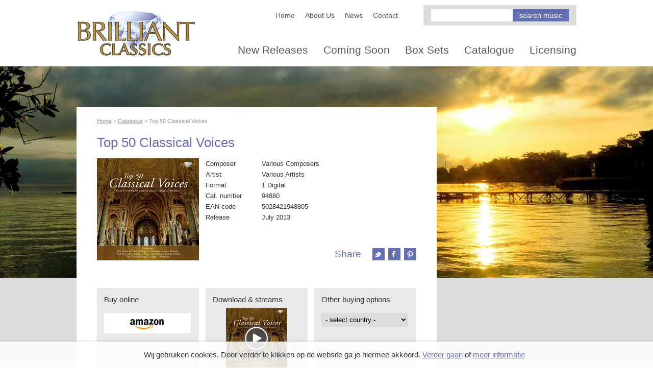

--- FILE ---
content_type: text/html; charset=utf-8
request_url: https://www.brilliantclassics.com/articles/t/top-50-classical-voices/
body_size: 47166
content:

<!DOCTYPE HTML>
<html xmlns:umbraco="http://umbraco.org" lang="nl">
<head>
<!-- Google tag (gtag.js) --> <script async src="https://www.googletagmanager.com/gtag/js?id=G-G7YETQTPE5"></script> <script> window.dataLayer = window.dataLayer || []; function gtag(){dataLayer.push(arguments);} gtag('js', new Date()); gtag('config', 'G-G7YETQTPE5'); </script>
    <meta charset="utf-8" />
    <meta name="viewport" content="width=device-width, initial-scale=1.0" />
    <title>Top 50 Classical Voices - Brilliant Classics</title>
    <meta content="Brilliant Classics makes classical music recorded in top quality affordable to everyone! Discover our recordings now!" name="description" />
    
	<meta name="google-site-verification" content="T55PbWv6HP5ncZqtP07rTlnPRdQubbcLXGT-PRqCDng" />
	<meta name="msvalidate.01" content="5198682792FF5B46C9C1034619A7286E" />
	<meta property="og:image" content="http://www.brilliantclassics.com/images/logo-fb.png" /> 
    <link rel="alternate" type="application/rss+xml" title="Nieuws" href="/nieuws/rss.aspx" />
    <link rel="stylesheet" type="text/css" href="/css/fancybox/jquery.fancybox.css">
	<link rel="stylesheet" type="text/css" href="/scripts/soundmanager/360player.css" />
	<link href="/css/main.css?d=20131127B" rel="stylesheet" />
	<link rel="stylesheet" type="text/css" href="/css/style.css?v=1.1" media="screen"/>
	<link rel="stylesheet" type="text/css" href="/css/style_mobile.css" media="only screen and (min-width: 0px) and (max-width: 670px)">
	<script src="https://ajax.googleapis.com/ajax/libs/jquery/1.7.2/jquery.min.js"></script>
    <!--[if lt IE 9]>
        <script src="http://html5shim.googlecode.com/svn/trunk/html5.js"></script>
    <![endif]-->
	
	
	

<!-- Hotjar Tracking Code for https://www.brilliantclassics.com/ -->
<script>
    (function(h,o,t,j,a,r){
        h.hj=h.hj||function(){(h.hj.q=h.hj.q||[]).push(arguments)};
        h._hjSettings={hjid:1341223,hjsv:6};
        a=o.getElementsByTagName('head')[0];
        r=o.createElement('script');r.async=1;
        r.src=t+h._hjSettings.hjid+j+h._hjSettings.hjsv;
        a.appendChild(r);
    })(window,document,'https://static.hotjar.com/c/hotjar-','.js?sv=');
</script>
	
	
	
	
	
	<!--[if IE]><script type="text/javascript" src="/scripts/sound-manager/demo/360-player/script/excanvas.js"></script><![endif]-->
    <script type="text/javascript" src="/scripts/sound-manager/demo/360-player/script/berniecode-animator.js"></script>
	<script type="text/javascript" src="/scripts/sound-manager/script/soundmanager2.js"></script>
	<script type="text/javascript" src="/scripts/sound-manager/demo/360-player/script/360player.js"></script>
	<script type="text/javascript">
		soundManager.setup({
			// path to directory containing SM2 SWF
			url: '/scripts/sound-manager/swf/'
		});
	</script>
    
		
	
</head>
<body>
	<div class="wrapper">
		<header>
			<div id="logo"><a href="/"><img src="/images/logo.png" width="235" height="90" alt="Brilliant Classics"></a></div>
			<div class="mobilemenu"> <a id="icon-menu" href="#"><img src="/images/menu.gif" width="27" height="23" /></a> </div>
			<div id="header-content">
				<div class="mobilesluiten">
					Menu
					<a id="closemenu"><img src="/images/close.gif" width="24" height="24" /></a>
				</div>
				<div class="topnav">
					<nav>
						<ul><li><a href="/">
				Home
			</a></li><li><a href="https://www.brilliantclassics.com/about-us/">About Us</a></li><li><a href="https://www.brilliantclassics.com/news/">News</a></li><li><a href="https://www.brilliantclassics.com/contact/">Contact</a></li></ul>
					</nav>
					<div class="search">
						<form action="https://www.brilliantclassics.com/catalogues/catalogue/" method="post">
            <input type="text" name="q" class="searchfield" />
            <input type="submit" class="searchbutton" value="search music" />
        </form>
					</div>
				</div>
				<nav class="mainnav">
					<ul><li><a href="https://www.brilliantclassics.com/catalogues/new-releases/">New Releases</a></li><li><a href="https://www.brilliantclassics.com/catalogues/coming-soon/">Coming Soon</a></li><li><a href="https://www.brilliantclassics.com/catalogues/box-sets/">Box Sets</a></li><li><a href="https://www.brilliantclassics.com/catalogues/catalogue/">Catalogue</a></li><li><a href="https://www.brilliantclassicslicensing.com/" target="_blank">Licensing</a></li></ul>
				</nav>
			</div>
		</header>
	</div>
	
	
	<div class="wrapper grey" style="background-image:url(/media/1541051/ozero-Matano-panorama.jpg);">
  		<div class="wrapper-content">
    		<div id="release-left">
				<div id="breadcrumb">
        <a href="/">Home</a> &gt; 
	
        <a href="https://www.brilliantclassics.com/catalogues/catalogue/">Catalogue</a> &gt; 
	
        Top 50 Classical Voices
    </div>
    <h1>Top 50 Classical Voices</h1>
    <div class="release-details">
        <div class="release-img">
            
            <img src="/covers/5028421948805.jpg" width="200" height="200" alt="Top 50 Classical Voices" />
            
        </div>
        <div class="release-info">
            <table width="100%" cellpadding="0" cellspacing="0" border="0">
                    <tr>
                        <td>Composer</td>
                        <td>Various Composers</td>
                    </tr>
                <tr>
                    <td width="110">Artist</td>
                    <td>Various Artists</td>
                </tr>
                <tr>
                    <td>Format</td>
                    <td>1 Digital</td>
                </tr>
                <tr>
                    <td>Cat. number</td>
                    <td>94880</td>
                </tr>
                <tr>
                    <td>EAN code</td>
                    <td>5028421948805</td>
                </tr>
                    <tr>
                        <td>Release</td>
                        <td>July 2013</td>
                    </tr>
            </table>
            <div class="share">
                <p>Share</p>
                <ul>
                    <li>
                        <a href="http://twitter.com/share?text=Top 50 Classical Voices&amp;url=http://www.brilliantclassics.comhttps://www.brilliantclassics.com/articles/t/top-50-classical-voices/" target="_blank">
                            <img src="/images/icon-twitter.gif" width="24" height="24" alt="Share on Twitter" />
                        </a>
                    </li>
                    <li>
                        <a href="http://www.facebook.com/sharer.php?s=100&amp;p[title]=Top 50 Classical Voices&amp;p[url]=http://www.brilliantclassics.comhttps://www.brilliantclassics.com/articles/t/top-50-classical-voices/&amp;p[images][0]=http://www.brilliantclassics.nl/covers/5028421948805.jpg" target="_blank">
                            <img src="/images/icon-facebook.gif" width="24" height="24" alt="Share on Facebook" />
                        </a>
                    </li>
                    <li>
                        <a href="http://www.pinterest.com/pin/create/button/?url=http://www.brilliantclassics.comhttps://www.brilliantclassics.com/articles/t/top-50-classical-voices/&amp;&media=http://www.brilliantclassics.com/covers/5028421948805.jpg" target="_blank">
                            <img src="/images/icon-pinterest.gif" width="24" height="24" alt="Share on Pinterest" />
                        </a>
                    </li>
                </ul>
            </div>
        </div>
    </div>
    <div class="release-buy">
        <section xmlns:LocationHelper="urn:LocationHelper"><h3>Buy online</h3><ul><li><a target="_blank" href="&#xA;&#x9;&#x9;&#x9;&#x9;&#x9;&#x9;&#x9;&#x9;&#x9;&#x9;&#x9;&#x9;http://www.amazon.com/gp/search?ie=UTF8&amp;camp=1789&amp;creative=9325&amp;index=aps&amp;keywords=5028421948805&amp;linkCode=ur2&amp;tag=brilliantclas-20&#xA;&#x9;&#x9;&#x9;&#x9;&#x9;&#x9;&#x9;&#x9;&#x9;&#x9;&#x9;"><img src="/images/buy-amazon.gif" width="170" height="40" alt="Buy at Amazon" /></a></li></ul></section><section xmlns:LocationHelper="urn:LocationHelper"><h3>Download &amp; streams</h3><ul><li><a href="https://VA.lnk.to/top50voices" target="_blank"><div class="stream"><img src="/covers/5028421948805.jpg" width="120" height="120" /><img src="/images/streams-overlay.png" width="120" height="120" /></div></a></li></ul></section><script type="text/javascript" xmlns:LocationHelper="urn:LocationHelper">
		function showstuff(element){
			
				document.getElementById("buy-australia").style.display = element=="buy-australia"?"block":"none";
			
				document.getElementById("buy-austria").style.display = element=="buy-austria"?"block":"none";
			
				document.getElementById("buy-belgium").style.display = element=="buy-belgium"?"block":"none";
			
				document.getElementById("buy-Denmark").style.display = element=="buy-Denmark"?"block":"none";
			
				document.getElementById("buy-finland").style.display = element=="buy-finland"?"block":"none";
			
				document.getElementById("buy-france").style.display = element=="buy-france"?"block":"none";
			
				document.getElementById("buy-germany").style.display = element=="buy-germany"?"block":"none";
			
				document.getElementById("buy-greece").style.display = element=="buy-greece"?"block":"none";
			
				document.getElementById("buy-italy").style.display = element=="buy-italy"?"block":"none";
			
				document.getElementById("buy-norway").style.display = element=="buy-norway"?"block":"none";
			
				document.getElementById("buy-sweden").style.display = element=="buy-sweden"?"block":"none";
			
				document.getElementById("buy-switzerland").style.display = element=="buy-switzerland"?"block":"none";
			
				document.getElementById("buy-united-kingdom").style.display = element=="buy-united-kingdom"?"block":"none";
			
				document.getElementById("buy-united-states").style.display = element=="buy-united-states"?"block":"none";
			
		}
	</script><section xmlns:LocationHelper="urn:LocationHelper"><h3>Other buying options</h3><select class="selectfield" onchange="showstuff(this.value);"><option>- select country -</option><option value="buy-australia">Australia</option><option value="buy-austria">Austria</option><option value="buy-belgium">Belgium</option><option value="buy-Denmark">Denmark</option><option value="buy-finland">Finland</option><option value="buy-france">France</option><option value="buy-germany">Germany</option><option value="buy-greece">Greece</option><option value="buy-italy">Italy</option><option value="buy-norway">Norway</option><option value="buy-sweden">Sweden</option><option value="buy-switzerland">Switzerland</option><option value="buy-united-kingdom">United Kingdom</option><option value="buy-united-states">United States</option></select></section><div class="buy-country" id="buy-australia" style="display:none;" xmlns:LocationHelper="urn:LocationHelper"><h3>
				Buy in
				Australia</h3><ul><li><strong>Fish Fine Music</strong><br />Level 2, Shop 40-42<br />Queen Victoria Building<br />Sydney CBD<br />+61 (0)2 9264 6458<br /><a target="_blank" href="http://www.fishfinemusic.com.au">www.fishfinemusic.com.au</a></li><li><strong>Thomas Music</strong><br />31 Bourke Street<br />Melbourne, Victoria, 3000<br />+61 (0)3 9650 9111<br /><a target="_blank" href="http://www.thomasmusic.net.au/">www.thomasmusic.net.au</a></li><li class="last"><strong>Readings: Carlton</strong><br />309 Lygon St<br />Carlton VIC 3053<br />+61(0)3 9347 6633<br /></li><li><strong>Readings: Hawthorn</strong><br />701 Glenferrie Rd<br />Hawthorn VIC 3122<br />+61 (0)3 9819 1917<br /></li><li><strong>Readings: St Kilda</strong><br />112 Acland St<br />St Kilda VIC 3182<br />+61 (0)3 9525 3852<br /></li><li class="last"><strong>Readings: Malvern</strong><br />185 Glenferrie Rd<br />Malvern VIC 3144<br />+61 (0)3 9509 1952<br /></li><li><strong>Readings: State Library of Victoria</strong><br />Cnr La Trobe &amp; Swanston Str<br />Melbourne VIC<br />+61 (0)3 8664 7540<br /></li><li><strong>Readings: Online</strong><br /><a target="_blank" href="http://www.readings.com.au/">www.readings.com.au</a></li></ul></div><div class="buy-country" id="buy-austria" style="display:none;" xmlns:LocationHelper="urn:LocationHelper"><h3>
				Buy in
				Austria</h3><ul><li><strong>Gramola</strong><br /><a target="_blank" href="https://www.gramola.at/de/labels/brilliant/newproducts">www.gramola.at</a></li></ul></div><div class="buy-country" id="buy-belgium" style="display:none;" xmlns:LocationHelper="urn:LocationHelper"><h3>
				Buy in
				Belgium</h3><ul><li><strong>La Boîte à Musique</strong><br />Coudenberg 74<br />1000 BRUSSEL<br />BELGIUM<br />Tél : +32 (0)2 513 09 65<br /><a target="_blank" href="http://www.laboiteamusique.eu/advanced_search_result.php?search_in_description=0&amp;keywords=5028421948805">www.laboiteamusique.eu</a></li></ul></div><div class="buy-country" id="buy-Denmark" style="display:none;" xmlns:LocationHelper="urn:LocationHelper"><h3>
				Buy in
				Denmark</h3><ul><li><strong>Danacord Butik</strong><br /><a target="_blank" href="http://www.danacordbutik.dk">www.danacordbutik.dk</a></li><li><strong>Naxos Direct DK</strong><br /><a target="_blank" href="http://naxosdirect.dk/">www.naxosdirect.dk</a></li></ul></div><div class="buy-country" id="buy-finland" style="display:none;" xmlns:LocationHelper="urn:LocationHelper"><h3>
				Buy in
				Finland</h3><ul><li><strong>Naxos Direct Finland</strong><br /><a target="_blank" href="http://www.naxosdirect.fi/search/brilliant+classics5028421948805">www.naxosdirect.fi</a></li></ul></div><div class="buy-country" id="buy-france" style="display:none;" xmlns:LocationHelper="urn:LocationHelper"><h3>
				Buy in
				France</h3><ul><li><strong>UVM Distribution</strong><br /><a target="_blank" href="http://www.uvmdistribution.com/24_brilliant-classics">www.uvmdistribution.com</a></li><li><strong>Fnac France</strong><br /><a target="_blank" href="http://recherche.fnac.com/SearchResult/ResultList.aspx?SCat=0%211&amp;Search=5028421948805">www.fnac.com</a></li><li class="last"><strong>Amazon France</strong><br /><a target="_blank" href="http://www.amazon.fr/">www.amazon.fr</a></li><li><strong>Gibert Joseph</strong><br /><a target="_blank" href="http://www.gibertjoseph.com/catalogsearch/result/?q=5028421948805">www.gibertjoseph.com</a></li><li><strong>Qobuz Digital &amp; Streaming</strong><br /><a target="_blank" href="http://www.qobuz.com/label/brilliant-classics-2/telechargement-ecoute-albums?qref=dac_8">www.qobuz.com</a></li></ul></div><div class="buy-country" id="buy-germany" style="display:none;" xmlns:LocationHelper="urn:LocationHelper"><h3>
				Buy in
				Germany</h3><ul><li><strong>JPC.de</strong><br /><a target="_blank" href="https://www.jpc.de/jpcng/classic/theme/-/tname/labelshop_brilliant_startseite?expid=1227476_64&amp;expfull=15028421948805">www.jpc.de</a></li><li><strong>Zweitauseneins</strong><br /><a target="_blank" href="http://www.zweitausendeins.de/">www.zweitausendeins.de</a></li></ul></div><div class="buy-country" id="buy-greece" style="display:none;" xmlns:LocationHelper="urn:LocationHelper"><h3>
				Buy in
				Greece</h3><ul><li><strong>Opera Greece</strong><br /><a target="_blank" href="http://www.operacd.gr/">www.operacd.gr</a></li></ul></div><div class="buy-country" id="buy-italy" style="display:none;" xmlns:LocationHelper="urn:LocationHelper"><h3>
				Buy in
				Italy</h3><ul><li><strong>Ducale Music</strong><br /><a target="_blank" href="http://www.ducalemusic.it/">www.ducalemusic.it</a></li><li><strong>IBS</strong><br /><a target="_blank" href="http://www.ibs.it/">www.ibs.it</a></li><li class="last"><strong>Amazon Italy</strong><br /><a target="_blank" href="http://www.amazon.it/s/ref=nb_sb_ss_i_2_9?__mk_it_IT=%C3%85M%C3%85%C5%BD%C3%95%C3%91&amp;url=search-alias%3Daps&amp;field-keywords=brilliant%20classics&amp;sprefix=brilliant%2Caps%2C175">www.amazon.it</a></li><li><strong>Discoland Mail</strong><br /><a target="_blank" href="http://www.discolandmail.com/">www.discolandmail.com</a></li><li><strong>La Feltrinelli</strong><br /><a target="_blank" href="http://www.lafeltrinelli.it/">www.lafeltrinelli.it</a></li></ul></div><div class="buy-country" id="buy-norway" style="display:none;" xmlns:LocationHelper="urn:LocationHelper"><h3>
				Buy in
				Norway</h3><ul><li><strong>Eldorado</strong><br />Torggt. 9A <br />0181 Oslo<br />Norway<br /><a target="_blank" href="http://www.eldo.no/">http://www.eldo.no/</a></li><li><strong>Skei Musikkhandel </strong><br />Gjesdalveien 25<br />4306 Sandnes<br />Telefon: 51 66 17 98 <br /></li><li class="last"><strong>Naxos Direct Norway</strong><br /><a target="_blank" href="http://naxosdirect.no/">www.naxosdirect.no</a></li></ul></div><div class="buy-country" id="buy-sweden" style="display:none;" xmlns:LocationHelper="urn:LocationHelper"><h3>
				Buy in
				Sweden</h3><ul><li><strong>Naxos Direct Sweden</strong><br /><a target="_blank" href="http://naxosdirect.se/search/brilliant+classics">www.naxosdirect.se</a></li><li><strong>CDON.COM Sweden</strong><br /><a target="_blank" href="http://cdon.se/search?q=brilliant+Classics">www.cdon.se</a></li><li class="last"><strong>Ginza.se</strong><br /><a target="_blank" href="https://www.ginza.se/search/1?s=brilliant%20classics">www.ginza.se</a></li></ul></div><div class="buy-country" id="buy-switzerland" style="display:none;" xmlns:LocationHelper="urn:LocationHelper"><h3>
				Buy in
				Switzerland</h3><ul><li><strong>Musikvertrieb AG</strong><br /><a target="_blank" href="http://www.musikvertrieb.ch/">www.musikvertrieb.ch</a></li></ul></div><div class="buy-country" id="buy-united-kingdom" style="display:none;" xmlns:LocationHelper="urn:LocationHelper"><h3>
				Buy in
				United Kingdom</h3><ul><li><strong>Amazon</strong><br /><a target="_blank" href="http://www.amazon.co.uk/s/ref=nb_sb_ss_c_0_14?url=search-alias%3Dpopular&amp;field-keywords=brilliant%20classics&amp;sprefix=brilliant+clas%2Caps%2C225">www.amazon.co.uk</a></li><li><strong>MDT</strong><br /><a target="_blank" href="http://www.mdt.co.uk/labels/b/Brilliant-Classics.html">www.mdt.co.uk</a></li><li class="last"><strong>Presto Classical</strong><br /><a target="_blank" href="http://www.prestoclassical.co.uk/l/Brilliant%2BClassics">www.prestoclassical.co.uk</a></li><li><strong>Europadisc</strong><br /><a target="_blank" href="http://www.europadisc.co.uk/">www.europadisc.co.uk</a></li></ul></div><div class="buy-country" id="buy-united-states" style="display:none;" xmlns:LocationHelper="urn:LocationHelper"><h3>
				Buy in
				United States</h3><ul><li><strong>HBDirect Classical</strong><br /><a target="_blank" href="http://www.hbdirect.com/browse_classical.php?v_0=label&amp;label=B&amp;do=specific_label&amp;specific_label=Brilliant+Classics">www.hbdirect.com</a></li><li><strong>ArkivMusic</strong><br /><a target="_blank" href="http://www.arkivmusic.com/classical/Label?&amp;label_id=319">www.arkivmusic.com</a></li></ul></div>
    </div>
    <h2>About this release</h2>
    <div class="body" id="release-body">
A TOP 50 of the most popular Sacred music. Featuring composers such as J.S. Bach, Mozart, Pergolesi, Palestrina and Fauré. Performed by vocalists and choirs such as The Choir of King’s College Cambridge, Chamber Choir of Europe, Holland Boys Choir, Cappella Augustana, Angharad Gruffydd Jones, Lynne Dawson, Emma Kirkby and many others. Great performances for an unbelievable price.    </div>
    <div class="release-body">
        <a class="search-more">More</a>
        <a class="search-less">Less</a>
    </div>
    <div class="tracklist">
		
		 
		
		
		
            <h2>Track list</h2>    
            <div class="body" id="tracklist-body">


                    <h3>Disk 1</h3>
                    <ol>
    <li>
        <div class="track" data-url="http://s3-eu-west-1.amazonaws.com/brilliantclassics/All+samples+DMB/5028421948805_001_001.mp3">
            <div class="ui360" style="display: none;"><a href="http://s3-eu-west-1.amazonaws.com/brilliantclassics/All+samples+DMB/5028421948805_001_001.mp3" rel="nofollow">&nbsp;</a></div>
        </div>
        <label>1</label><div class="track-title">Gabriel Faur&#233;:  Requiem&#160;in D Minor, Op. 48: Pie Jesu </div>
    </li>
    <li>
        <div class="track" data-url="http://s3-eu-west-1.amazonaws.com/brilliantclassics/All+samples+DMB/5028421948805_001_002.mp3">
            <div class="ui360" style="display: none;"><a href="http://s3-eu-west-1.amazonaws.com/brilliantclassics/All+samples+DMB/5028421948805_001_002.mp3" rel="nofollow">&nbsp;</a></div>
        </div>
        <label>2</label><div class="track-title">Edward Elgar:  Ave verum corpus, Op. 2</div>
    </li>
    <li>
        <div class="track" data-url="http://s3-eu-west-1.amazonaws.com/brilliantclassics/All+samples+DMB/5028421948805_001_003.mp3">
            <div class="ui360" style="display: none;"><a href="http://s3-eu-west-1.amazonaws.com/brilliantclassics/All+samples+DMB/5028421948805_001_003.mp3" rel="nofollow">&nbsp;</a></div>
        </div>
        <label>3</label><div class="track-title">Henry Purcell:  Hear My Prayer, O Lord, Z. 15 </div>
    </li>
    <li>
        <div class="track" data-url="http://s3-eu-west-1.amazonaws.com/brilliantclassics/All+samples+DMB/5028421948805_001_004.mp3">
            <div class="ui360" style="display: none;"><a href="http://s3-eu-west-1.amazonaws.com/brilliantclassics/All+samples+DMB/5028421948805_001_004.mp3" rel="nofollow">&nbsp;</a></div>
        </div>
        <label>4</label><div class="track-title">Giovanni Battista Pergolesi:  Stabat Mater in F Minor: No. 9, Sancta mater </div>
    </li>
    <li>
        <div class="track" data-url="http://s3-eu-west-1.amazonaws.com/brilliantclassics/All+samples+DMB/5028421948805_001_005.mp3">
            <div class="ui360" style="display: none;"><a href="http://s3-eu-west-1.amazonaws.com/brilliantclassics/All+samples+DMB/5028421948805_001_005.mp3" rel="nofollow">&nbsp;</a></div>
        </div>
        <label>5</label><div class="track-title">Josquin Des Prez:  D&#233;ploration sur le mort de Johannes Ockeghem </div>
    </li>
    <li>
        <div class="track" data-url="http://s3-eu-west-1.amazonaws.com/brilliantclassics/All+samples+DMB/5028421948805_001_006.mp3">
            <div class="ui360" style="display: none;"><a href="http://s3-eu-west-1.amazonaws.com/brilliantclassics/All+samples+DMB/5028421948805_001_006.mp3" rel="nofollow">&nbsp;</a></div>
        </div>
        <label>6</label><div class="track-title">Johannes Brahms:  Ein deutsches Requiem, Op.45: IV. Wie lieblich sind deine Wohnungen </div>
    </li>
    <li>
        <div class="track" data-url="http://s3-eu-west-1.amazonaws.com/brilliantclassics/All+samples+DMB/5028421948805_001_007.mp3">
            <div class="ui360" style="display: none;"><a href="http://s3-eu-west-1.amazonaws.com/brilliantclassics/All+samples+DMB/5028421948805_001_007.mp3" rel="nofollow">&nbsp;</a></div>
        </div>
        <label>7</label><div class="track-title">Antonio Lotti:  Crucifixus </div>
    </li>
    <li>
        <div class="track" data-url="http://s3-eu-west-1.amazonaws.com/brilliantclassics/All+samples+DMB/5028421948805_001_008.mp3">
            <div class="ui360" style="display: none;"><a href="http://s3-eu-west-1.amazonaws.com/brilliantclassics/All+samples+DMB/5028421948805_001_008.mp3" rel="nofollow">&nbsp;</a></div>
        </div>
        <label>8</label><div class="track-title">Franz Joseph Haydn:  Die sieben letzten Worte unseres Erlosers am Kreuze, Hob. XX:2: Es ist vollbracht! </div>
    </li>
    <li>
        <div class="track" data-url="http://s3-eu-west-1.amazonaws.com/brilliantclassics/All+samples+DMB/5028421948805_001_009.mp3">
            <div class="ui360" style="display: none;"><a href="http://s3-eu-west-1.amazonaws.com/brilliantclassics/All+samples+DMB/5028421948805_001_009.mp3" rel="nofollow">&nbsp;</a></div>
        </div>
        <label>9</label><div class="track-title">Giovanni Pierluigi Da Palestrina:  Stabat Mater</div>
    </li>
    <li>
        <div class="track" data-url="http://s3-eu-west-1.amazonaws.com/brilliantclassics/All+samples+DMB/5028421948805_001_010.mp3">
            <div class="ui360" style="display: none;"><a href="http://s3-eu-west-1.amazonaws.com/brilliantclassics/All+samples+DMB/5028421948805_001_010.mp3" rel="nofollow">&nbsp;</a></div>
        </div>
        <label>10</label><div class="track-title">Johann Sebastian Bach:  Matth&#228;us Passion, BWV 244: Aria. Erbarme Dich</div>
    </li>
    <li>
        <div class="track" data-url="http://s3-eu-west-1.amazonaws.com/brilliantclassics/All+samples+DMB/5028421948805_001_011.mp3">
            <div class="ui360" style="display: none;"><a href="http://s3-eu-west-1.amazonaws.com/brilliantclassics/All+samples+DMB/5028421948805_001_011.mp3" rel="nofollow">&nbsp;</a></div>
        </div>
        <label>11</label><div class="track-title">Johann Sebastian Bach:  Matth&#228;us Passion, BWV 244: Chorale. O Haupt voll Blut und Wunden</div>
    </li>
    <li>
        <div class="track" data-url="http://s3-eu-west-1.amazonaws.com/brilliantclassics/All+samples+DMB/5028421948805_001_012.mp3">
            <div class="ui360" style="display: none;"><a href="http://s3-eu-west-1.amazonaws.com/brilliantclassics/All+samples+DMB/5028421948805_001_012.mp3" rel="nofollow">&nbsp;</a></div>
        </div>
        <label>12</label><div class="track-title">Johann Sebastian Bach:  Matth&#228;us Passion, BWV 244: Chorus. Wir setzen uns mit Tr&#228;nen nieder</div>
    </li>
    <li>
        <div class="track" data-url="http://s3-eu-west-1.amazonaws.com/brilliantclassics/All+samples+DMB/5028421948805_001_013.mp3">
            <div class="ui360" style="display: none;"><a href="http://s3-eu-west-1.amazonaws.com/brilliantclassics/All+samples+DMB/5028421948805_001_013.mp3" rel="nofollow">&nbsp;</a></div>
        </div>
        <label>13</label><div class="track-title">Wolfgang Amadeus Mozart:  Requiem in D Minor, K.626: No. 5, Recordare</div>
    </li>
    <li>
        <div class="track" data-url="http://s3-eu-west-1.amazonaws.com/brilliantclassics/All+samples+DMB/5028421948805_001_014.mp3">
            <div class="ui360" style="display: none;"><a href="http://s3-eu-west-1.amazonaws.com/brilliantclassics/All+samples+DMB/5028421948805_001_014.mp3" rel="nofollow">&nbsp;</a></div>
        </div>
        <label>14</label><div class="track-title">Charles Stanford:  Hymn. Oh for a Closer Walk with God</div>
    </li>
    <li>
        <div class="track" data-url="http://s3-eu-west-1.amazonaws.com/brilliantclassics/All+samples+DMB/5028421948805_001_015.mp3">
            <div class="ui360" style="display: none;"><a href="http://s3-eu-west-1.amazonaws.com/brilliantclassics/All+samples+DMB/5028421948805_001_015.mp3" rel="nofollow">&nbsp;</a></div>
        </div>
        <label>15</label><div class="track-title">George Frideric Handel:  Messiah, HWV 56: I Know That My Redeemer Liveth</div>
    </li>
    <li>
        <div class="track" data-url="http://s3-eu-west-1.amazonaws.com/brilliantclassics/All+samples+DMB/5028421948805_001_016.mp3">
            <div class="ui360" style="display: none;"><a href="http://s3-eu-west-1.amazonaws.com/brilliantclassics/All+samples+DMB/5028421948805_001_016.mp3" rel="nofollow">&nbsp;</a></div>
        </div>
        <label>16</label><div class="track-title">Edvard Hagerup Grieg:  Ave maris stella, EG 150</div>
    </li>
    <li>
        <div class="track" data-url="http://s3-eu-west-1.amazonaws.com/brilliantclassics/All+samples+DMB/5028421948805_001_017.mp3">
            <div class="ui360" style="display: none;"><a href="http://s3-eu-west-1.amazonaws.com/brilliantclassics/All+samples+DMB/5028421948805_001_017.mp3" rel="nofollow">&nbsp;</a></div>
        </div>
        <label>17</label><div class="track-title">Giovanni Battista Pergolesi:  Salve Regina in C Minor</div>
    </li>
    <li>
        <div class="track" data-url="http://s3-eu-west-1.amazonaws.com/brilliantclassics/All+samples+DMB/5028421948805_001_018.mp3">
            <div class="ui360" style="display: none;"><a href="http://s3-eu-west-1.amazonaws.com/brilliantclassics/All+samples+DMB/5028421948805_001_018.mp3" rel="nofollow">&nbsp;</a></div>
        </div>
        <label>18</label><div class="track-title">Maurice Durufl&#233;:  Requiem, Op. 9: Pie Jesu</div>
    </li>
    <li>
        <div class="track" data-url="http://s3-eu-west-1.amazonaws.com/brilliantclassics/All+samples+DMB/5028421948805_001_019.mp3">
            <div class="ui360" style="display: none;"><a href="http://s3-eu-west-1.amazonaws.com/brilliantclassics/All+samples+DMB/5028421948805_001_019.mp3" rel="nofollow">&nbsp;</a></div>
        </div>
        <label>19</label><div class="track-title">Gabriel Faur&#233;:  Requiem in D Minor, Op. 48: In Paradisum</div>
    </li>
    <li>
        <div class="track" data-url="http://s3-eu-west-1.amazonaws.com/brilliantclassics/All+samples+DMB/5028421948805_001_020.mp3">
            <div class="ui360" style="display: none;"><a href="http://s3-eu-west-1.amazonaws.com/brilliantclassics/All+samples+DMB/5028421948805_001_020.mp3" rel="nofollow">&nbsp;</a></div>
        </div>
        <label>20</label><div class="track-title">Wolfgang Amadeus Mozart:  Ave verum corpus, K. 618</div>
    </li>
    <li>
        <div class="track" data-url="http://s3-eu-west-1.amazonaws.com/brilliantclassics/All+samples+DMB/5028421948805_001_021.mp3">
            <div class="ui360" style="display: none;"><a href="http://s3-eu-west-1.amazonaws.com/brilliantclassics/All+samples+DMB/5028421948805_001_021.mp3" rel="nofollow">&nbsp;</a></div>
        </div>
        <label>21</label><div class="track-title">C&#233;sar Auguste Franck:  Messe solennelle in A Major, Op.12: Panis Angelicus</div>
    </li>
    <li>
        <div class="track" data-url="http://s3-eu-west-1.amazonaws.com/brilliantclassics/All+samples+DMB/5028421948805_001_022.mp3">
            <div class="ui360" style="display: none;"><a href="http://s3-eu-west-1.amazonaws.com/brilliantclassics/All+samples+DMB/5028421948805_001_022.mp3" rel="nofollow">&nbsp;</a></div>
        </div>
        <label>22</label><div class="track-title">Giovanni Battista Pergolesi:  Stabat Mater Dolorosa</div>
    </li>
    <li>
        <div class="track" data-url="http://s3-eu-west-1.amazonaws.com/brilliantclassics/All+samples+DMB/5028421948805_001_023.mp3">
            <div class="ui360" style="display: none;"><a href="http://s3-eu-west-1.amazonaws.com/brilliantclassics/All+samples+DMB/5028421948805_001_023.mp3" rel="nofollow">&nbsp;</a></div>
        </div>
        <label>23</label><div class="track-title">Wolfgang Amadeus Mozart:  Laudate Dominum, KV 339</div>
    </li>
    <li>
        <div class="track" data-url="http://s3-eu-west-1.amazonaws.com/brilliantclassics/All+samples+DMB/5028421948805_001_024.mp3">
            <div class="ui360" style="display: none;"><a href="http://s3-eu-west-1.amazonaws.com/brilliantclassics/All+samples+DMB/5028421948805_001_024.mp3" rel="nofollow">&nbsp;</a></div>
        </div>
        <label>24</label><div class="track-title">Anton Bruckner:  Locus iste, WAB 23</div>
    </li>
    <li>
        <div class="track" data-url="http://s3-eu-west-1.amazonaws.com/brilliantclassics/All+samples+DMB/5028421948805_001_025.mp3">
            <div class="ui360" style="display: none;"><a href="http://s3-eu-west-1.amazonaws.com/brilliantclassics/All+samples+DMB/5028421948805_001_025.mp3" rel="nofollow">&nbsp;</a></div>
        </div>
        <label>25</label><div class="track-title">Hans Leo Hassler:  Hymn. Ave maris stella</div>
    </li>
    <li>
        <div class="track" data-url="http://s3-eu-west-1.amazonaws.com/brilliantclassics/All+samples+DMB/5028421948805_001_026.mp3">
            <div class="ui360" style="display: none;"><a href="http://s3-eu-west-1.amazonaws.com/brilliantclassics/All+samples+DMB/5028421948805_001_026.mp3" rel="nofollow">&nbsp;</a></div>
        </div>
        <label>26</label><div class="track-title">Gabriel Faur&#233;:  Cantique de Jean Racine, Op. 11</div>
    </li>
    <li>
        <div class="track" data-url="http://s3-eu-west-1.amazonaws.com/brilliantclassics/All+samples+DMB/5028421948805_001_027.mp3">
            <div class="ui360" style="display: none;"><a href="http://s3-eu-west-1.amazonaws.com/brilliantclassics/All+samples+DMB/5028421948805_001_027.mp3" rel="nofollow">&nbsp;</a></div>
        </div>
        <label>27</label><div class="track-title">Gregorio Allegri:  Miserere </div>
    </li>
    <li>
        <div class="track" data-url="http://s3-eu-west-1.amazonaws.com/brilliantclassics/All+samples+DMB/5028421948805_001_028.mp3">
            <div class="ui360" style="display: none;"><a href="http://s3-eu-west-1.amazonaws.com/brilliantclassics/All+samples+DMB/5028421948805_001_028.mp3" rel="nofollow">&nbsp;</a></div>
        </div>
        <label>28</label><div class="track-title">Wolfgang Amadeus Mozart:  Requiem in D Minor, K.626: Requiem aeternam</div>
    </li>
    <li>
        <div class="track" data-url="http://s3-eu-west-1.amazonaws.com/brilliantclassics/All+samples+DMB/5028421948805_001_029.mp3">
            <div class="ui360" style="display: none;"><a href="http://s3-eu-west-1.amazonaws.com/brilliantclassics/All+samples+DMB/5028421948805_001_029.mp3" rel="nofollow">&nbsp;</a></div>
        </div>
        <label>29</label><div class="track-title">Johann Sebastian Bach:  Ich habe Genug, BWV 82: Aria. Ich habe Genug</div>
    </li>
    <li>
        <div class="track" data-url="http://s3-eu-west-1.amazonaws.com/brilliantclassics/All+samples+DMB/5028421948805_001_030.mp3">
            <div class="ui360" style="display: none;"><a href="http://s3-eu-west-1.amazonaws.com/brilliantclassics/All+samples+DMB/5028421948805_001_030.mp3" rel="nofollow">&nbsp;</a></div>
        </div>
        <label>30</label><div class="track-title">Wolfgang Amadeus Mozart:  Mass in C Minor KV 427: Aria. Et incarnatus est </div>
    </li>
    <li>
        <div class="track" data-url="http://s3-eu-west-1.amazonaws.com/brilliantclassics/All+samples+DMB/5028421948805_001_031.mp3">
            <div class="ui360" style="display: none;"><a href="http://s3-eu-west-1.amazonaws.com/brilliantclassics/All+samples+DMB/5028421948805_001_031.mp3" rel="nofollow">&nbsp;</a></div>
        </div>
        <label>31</label><div class="track-title">Johannes Brahms:  Ave Maria, Op. 12</div>
    </li>
    <li>
        <div class="track" data-url="http://s3-eu-west-1.amazonaws.com/brilliantclassics/All+samples+DMB/5028421948805_001_032.mp3">
            <div class="ui360" style="display: none;"><a href="http://s3-eu-west-1.amazonaws.com/brilliantclassics/All+samples+DMB/5028421948805_001_032.mp3" rel="nofollow">&nbsp;</a></div>
        </div>
        <label>32</label><div class="track-title">Giovanni Battista Pergolesi:  Stabat Mater in F Minor: No. 12, Quando corpus morietur</div>
    </li>
    <li>
        <div class="track" data-url="http://s3-eu-west-1.amazonaws.com/brilliantclassics/All+samples+DMB/5028421948805_001_033.mp3">
            <div class="ui360" style="display: none;"><a href="http://s3-eu-west-1.amazonaws.com/brilliantclassics/All+samples+DMB/5028421948805_001_033.mp3" rel="nofollow">&nbsp;</a></div>
        </div>
        <label>33</label><div class="track-title">Wolfgang Amadeus Mozart:  Requiem in D Minor, K.626: No. 13, Lux aeterna</div>
    </li>
    <li>
        <div class="track" data-url="http://s3-eu-west-1.amazonaws.com/brilliantclassics/All+samples+DMB/5028421948805_001_034.mp3">
            <div class="ui360" style="display: none;"><a href="http://s3-eu-west-1.amazonaws.com/brilliantclassics/All+samples+DMB/5028421948805_001_034.mp3" rel="nofollow">&nbsp;</a></div>
        </div>
        <label>34</label><div class="track-title">George Frideric Handel:  Messiah, HWV 56: Hallelujah</div>
    </li>
    <li>
        <div class="track" data-url="http://s3-eu-west-1.amazonaws.com/brilliantclassics/All+samples+DMB/5028421948805_001_035.mp3">
            <div class="ui360" style="display: none;"><a href="http://s3-eu-west-1.amazonaws.com/brilliantclassics/All+samples+DMB/5028421948805_001_035.mp3" rel="nofollow">&nbsp;</a></div>
        </div>
        <label>35</label><div class="track-title">Johannes Brahms:  Geistliches Lied, Op.30</div>
    </li>
    <li>
        <div class="track" data-url="http://s3-eu-west-1.amazonaws.com/brilliantclassics/All+samples+DMB/5028421948805_001_036.mp3">
            <div class="ui360" style="display: none;"><a href="http://s3-eu-west-1.amazonaws.com/brilliantclassics/All+samples+DMB/5028421948805_001_036.mp3" rel="nofollow">&nbsp;</a></div>
        </div>
        <label>36</label><div class="track-title">Johann Sebastian Bach:  Matth&#228;us Passion, BWV 244: Aria. Aus Liebe will mein Heiland sterben</div>
    </li>
    <li>
        <div class="track" data-url="http://s3-eu-west-1.amazonaws.com/brilliantclassics/All+samples+DMB/5028421948805_001_037.mp3">
            <div class="ui360" style="display: none;"><a href="http://s3-eu-west-1.amazonaws.com/brilliantclassics/All+samples+DMB/5028421948805_001_037.mp3" rel="nofollow">&nbsp;</a></div>
        </div>
        <label>37</label><div class="track-title">Felix Mendelssohn:  Psalm 42</div>
    </li>
    <li>
        <div class="track" data-url="http://s3-eu-west-1.amazonaws.com/brilliantclassics/All+samples+DMB/5028421948805_001_038.mp3">
            <div class="ui360" style="display: none;"><a href="http://s3-eu-west-1.amazonaws.com/brilliantclassics/All+samples+DMB/5028421948805_001_038.mp3" rel="nofollow">&nbsp;</a></div>
        </div>
        <label>38</label><div class="track-title">William Byrd:  Ave verum corpus</div>
    </li>
    <li>
        <div class="track" data-url="http://s3-eu-west-1.amazonaws.com/brilliantclassics/All+samples+DMB/5028421948805_001_039.mp3">
            <div class="ui360" style="display: none;"><a href="http://s3-eu-west-1.amazonaws.com/brilliantclassics/All+samples+DMB/5028421948805_001_039.mp3" rel="nofollow">&nbsp;</a></div>
        </div>
        <label>39</label><div class="track-title">Felix Mendelssohn:  3 Motets, Op. 69: I. Herr, nun l&#228;ssest du deinen Diener in Frieden fahren</div>
    </li>
    <li>
        <div class="track" data-url="http://s3-eu-west-1.amazonaws.com/brilliantclassics/All+samples+DMB/5028421948805_001_040.mp3">
            <div class="ui360" style="display: none;"><a href="http://s3-eu-west-1.amazonaws.com/brilliantclassics/All+samples+DMB/5028421948805_001_040.mp3" rel="nofollow">&nbsp;</a></div>
        </div>
        <label>40</label><div class="track-title">Franz Schubert:  Deutsche Messe, D. 872: No. 5, Zum Sanctus</div>
    </li>
    <li>
        <div class="track" data-url="http://s3-eu-west-1.amazonaws.com/brilliantclassics/All+samples+DMB/5028421948805_001_041.mp3">
            <div class="ui360" style="display: none;"><a href="http://s3-eu-west-1.amazonaws.com/brilliantclassics/All+samples+DMB/5028421948805_001_041.mp3" rel="nofollow">&nbsp;</a></div>
        </div>
        <label>41</label><div class="track-title">Gabriel Faur&#233;:  Requiem in D Minor, Op. 48: Sanctus</div>
    </li>
    <li>
        <div class="track" data-url="http://s3-eu-west-1.amazonaws.com/brilliantclassics/All+samples+DMB/5028421948805_001_042.mp3">
            <div class="ui360" style="display: none;"><a href="http://s3-eu-west-1.amazonaws.com/brilliantclassics/All+samples+DMB/5028421948805_001_042.mp3" rel="nofollow">&nbsp;</a></div>
        </div>
        <label>42</label><div class="track-title">Heinrich Sch&#252;tz:  Symphoniae Sacrea, Op. 6: XI. Benedicam Dominum In Omni Tempore</div>
    </li>
    <li>
        <div class="track" data-url="http://s3-eu-west-1.amazonaws.com/brilliantclassics/All+samples+DMB/5028421948805_001_043.mp3">
            <div class="ui360" style="display: none;"><a href="http://s3-eu-west-1.amazonaws.com/brilliantclassics/All+samples+DMB/5028421948805_001_043.mp3" rel="nofollow">&nbsp;</a></div>
        </div>
        <label>43</label><div class="track-title">Heinrich Sch&#252;tz:  Symphoniae Sacrea, Op. 6: XIII. Fili Mi, Absalon</div>
    </li>
    <li>
        <div class="track" data-url="http://s3-eu-west-1.amazonaws.com/brilliantclassics/All+samples+DMB/5028421948805_001_044.mp3">
            <div class="ui360" style="display: none;"><a href="http://s3-eu-west-1.amazonaws.com/brilliantclassics/All+samples+DMB/5028421948805_001_044.mp3" rel="nofollow">&nbsp;</a></div>
        </div>
        <label>44</label><div class="track-title">Heinrich Sch&#252;tz:  Symphoniae Sacrea, Op. 6: XVIII. Veni, Dilecte Mi, In Hortum Meum</div>
    </li>
    <li>
        <div class="track" data-url="http://s3-eu-west-1.amazonaws.com/brilliantclassics/All+samples+DMB/5028421948805_001_045.mp3">
            <div class="ui360" style="display: none;"><a href="http://s3-eu-west-1.amazonaws.com/brilliantclassics/All+samples+DMB/5028421948805_001_045.mp3" rel="nofollow">&nbsp;</a></div>
        </div>
        <label>45</label><div class="track-title">Heinrich Sch&#252;tz:  Symphoniae Sacrea, Op. 6: XX. Jubilate Deo In Chordis Et Organo</div>
    </li>
    <li>
        <div class="track" data-url="http://s3-eu-west-1.amazonaws.com/brilliantclassics/All+samples+DMB/5028421948805_001_046.mp3">
            <div class="ui360" style="display: none;"><a href="http://s3-eu-west-1.amazonaws.com/brilliantclassics/All+samples+DMB/5028421948805_001_046.mp3" rel="nofollow">&nbsp;</a></div>
        </div>
        <label>46</label><div class="track-title">Johannes Brahms:  A German Requiem, Op.45: IV. How Lovely Are Thy Dwellings</div>
    </li>
    <li>
        <div class="track" data-url="http://s3-eu-west-1.amazonaws.com/brilliantclassics/All+samples+DMB/5028421948805_001_047.mp3">
            <div class="ui360" style="display: none;"><a href="http://s3-eu-west-1.amazonaws.com/brilliantclassics/All+samples+DMB/5028421948805_001_047.mp3" rel="nofollow">&nbsp;</a></div>
        </div>
        <label>47</label><div class="track-title">Thomas Tallis:  Lamentations of Jeremiah</div>
    </li>
    <li>
        <div class="track" data-url="http://s3-eu-west-1.amazonaws.com/brilliantclassics/All+samples+DMB/5028421948805_001_048.mp3">
            <div class="ui360" style="display: none;"><a href="http://s3-eu-west-1.amazonaws.com/brilliantclassics/All+samples+DMB/5028421948805_001_048.mp3" rel="nofollow">&nbsp;</a></div>
        </div>
        <label>48</label><div class="track-title">Piotr Ilyich Tchaikovsky:  Hymn of the Cherubim </div>
    </li>
    <li>
        <div class="track" data-url="http://s3-eu-west-1.amazonaws.com/brilliantclassics/All+samples+DMB/5028421948805_001_049.mp3">
            <div class="ui360" style="display: none;"><a href="http://s3-eu-west-1.amazonaws.com/brilliantclassics/All+samples+DMB/5028421948805_001_049.mp3" rel="nofollow">&nbsp;</a></div>
        </div>
        <label>49</label><div class="track-title">Henry Purcell:  Dido and Aeneas, Act 3: When I am laid in earth</div>
    </li>
    <li>
        <div class="track" data-url="http://s3-eu-west-1.amazonaws.com/brilliantclassics/All+samples+DMB/5028421948805_001_050.mp3">
            <div class="ui360" style="display: none;"><a href="http://s3-eu-west-1.amazonaws.com/brilliantclassics/All+samples+DMB/5028421948805_001_050.mp3" rel="nofollow">&nbsp;</a></div>
        </div>
        <label>50</label><div class="track-title">Johann Sebastian Bach:  Herz und Mund und Tat und Leben, BWV 147: X. Choral. Jesu Bleibet Meine Freude</div>
    </li>
                    </ol>

            </div>
    </div>
    <div class="tracklist-body">
        <a class="search-more">More</a>
        <a class="search-less">Less</a>
    </div>
    <div class="share">
        <p>Share</p>
        <ul>
            <li>
                <a href="http://twitter.com/share?text=Top 50 Classical Voices&amp;url=http://www.brilliantclassics.comhttps://www.brilliantclassics.com/articles/t/top-50-classical-voices/" target="_blank">
                    <img src="/images/icon-twitter.gif" width="24" height="24" alt="Share on Twitter"  />
                </a>
            </li>
            <li>
				<a href="http://www.facebook.com/sharer.php?s=100&amp;p[title]=Top 50 Classical Voices&amp;p[url]=http://www.brilliantclassics.comhttps://www.brilliantclassics.com/articles/t/top-50-classical-voices/&amp;p[images][0]=http://www.brilliantclassics.nl/covers/5028421948805.jpg" target="_blank">
                    <img src="/images/icon-facebook.gif" width="24" height="24" alt="Share on Facebook" />
                </a>
            </li>
            <li>
                <a href="http://www.pinterest.com/pin/create/button/?url=http://www.brilliantclassics.comhttps://www.brilliantclassics.com/articles/t/top-50-classical-voices/&amp;&media=http://www.brilliantclassics.nl/covers/5028421948805.jpg" target="_blank">
                    <img src="/images/icon-pinterest.gif" width="24" height="24" alt="Share on Pinterest" />
                </a>
            </li>
        </ul>
    </div>	
			</div>
			<div id="release-right">
				
				
				
			</div>
			<div class="clear"></div>
		</div>
	</div>
				

	<footer>
		<nav class="footer-left">
			<ul><li><a href="https://www.brilliantclassics.com/b2b/">B2B</a></li><li><a href="https://www.brilliantclassics.com/sitemap/">Sitemap</a></li><li><a href="https://www.brilliantclassics.com/disclaimer/">Disclaimer</a></li><li><a href="https://www.brilliantclassics.com/accessibility/">Accessibility</a></li><li class="last"><a href="https://www.brilliantclassics.com/privacy-policy/">Privacy Policy</a></li></ul>
		</nav>
		<nav class="footer-right">
			<p>Follow us:</p>
			<ul>
				<li><a href="https://twitter.com/Brilliantclas6" target="_blank"><img src="/images/icon-twitter.gif" width="24" height="24" alt="Follow us on Twitter"></a></li>
				<li><a href="https://www.youtube.com/user/BrilliantClassics" target="_blank"><img src="/images/icon-youtube.gif" width="24" height="24" alt="Follow us on YouTube"></a></li>
				<li><a href="https://www.facebook.com/brilliantclassics" target="_blank"><img src="/images/icon-facebook.gif" width="24" height="24" alt="Follow us on Facebook"></a></li>
				<li><a href="http://www.pinterest.com/brilliantclas6/" target="_blank"><img src="/images/icon-pinterest.gif" width="24" height="24" alt="Follow us on Pinterest"></a></li>
			</ul>
		</nav>
	</footer>
<div class="cookie-popup">
    <div class="cookie-popup-container">
        <p>Wij gebruiken cookies. Door verder te klikken op de website ga je hiermee akkoord. <a href="#" class="close-cookie-popup">Verder gaan</a> of <a href="/privacy-policy/">meer informatie</a></p>
    </div>
</div>    
  
    <script type="text/javascript" src="/scripts/fancybox/jquery.fancybox.js"></script>
    <script type="text/javascript" src="/scripts/cycle/jquery.cycle.all.js"></script>  
	<script type="text/javascript" src="/scripts/jcarousellite_1.0.1.js"></script>
    <script type="text/javascript" src="/scripts/swfobject.js"></script>
    <script type="text/javascript" src="/scripts/init.js"></script>

	
</body>
</html>


--- FILE ---
content_type: text/css
request_url: https://www.brilliantclassics.com/scripts/soundmanager/360player.css
body_size: 6460
content:
/* General warning: Beta-ish. Code could be a bit cleaner. */

.ui360, /* entire UI */
.sm2-360ui { /* canvas container */
 position:relative;
}

.ui360,
.sm2-360ui {
 min-width:50px; /* should always be at least this. */
 min-height:50px;
}

.sm2-360ui {
 width:50px;
 height:50px;
}

.ui360,
.ui360 * {
 vertical-align:middle;
}

.sm2-360ui {
 position:relative;
 display:inline-block; /* firefox 3 et al */
 float:left; /* IE 6+7, firefox 2 needs this, inline-block would work with fx3 and others */
 *display:inline;
/*
 clear:left;
*/
}

.sm2-360ui.sm2_playing,
.sm2-360ui.sm2_paused {
 /* bump on top when active */
 z-index:10;
}

.ui360 a { /* .sm2_link class added to playable links by SM2 */
 float:left;
 display:inline;
 position:relative;
 color:#000;
 text-decoration:none;
 left:3px; /* slight spacing on left UI */
 top:18px; /* vertical align */
 text-indent:50px; /* make room for UI at left */
}

.ui360 a.sm2_link { /* SM2 has now started */
 text-indent:0px; /* UI now in place. */
}

.ui360 a,
.ui360 a:hover,
.ui360 a:focus {
 padding:2px;
 margin-left:-2px;
 margin-top:-2px;
}

.ui360 a:hover,
.ui360 a:focus {
 background:#eee;
 border-radius:3px;
 outline:none;
}

.ui360 .sm2-canvas {
 position:absolute;
 left:0px;
 top:0px;
}

.ui360 .sm2-timing {
 position:absolute;
 display:block;
 left:0px;
 top:0px;
 width:100%;
 height:100%;
 margin:0px;
 font:10px Verdana, Geneva, sans-serif;
 color:#666;
 text-align:center;
 line-height:50px;
}

.ui360 .sm2-timing.alignTweak {
 text-indent:1px; /* devious center-alignment tweak for Safari (might break things for others.) */
}

.ui360 .sm2-cover {
 position:absolute;
 left:0px;
 top:0px;
 width:100%;
 height:100%;
 z-index:2;
 display:none;
 background-image: url([data-uri]); /* old-skool bug: IE 9 won't catch mouse events otherwise. /smash */
}

.ui360 .sm2-360btn {
 position:absolute;
 display:block;
 top:50%;
 left:50%;
/*
 width:22px;
 height:22px;
 margin-left:-11px;
 margin-top:-11px;
*/
 /* by default, cover whole space. make smaller when playing. */
 width:50px;
 height:50px;
 margin-left:-25px;
 margin-top:-25px;
 border-radius: 25px;
 cursor:pointer;
 z-index:3;
}

.ui360 .sm2-360data {
 display:inline-block;
 font-family:helvetica;
}

.sm2-inline-block .ui360 .sm2-360btn,
.ui360 .sm2-360ui.sm2_playing .sm2-360btn,
.ui360 .sm2-360ui.sm2_paused .sm2-360btn {
 /* smaller clickable button, in center */
 width:22px;
 height:22px;
 margin-left:-11px;
 margin-top:-11px;
}

.ui360 .sm2-360ui.sm2_playing .sm2-cover,
.ui360 .sm2-360ui.sm2_paused .sm2-cover {
 display:block;
}

/* this could be optimized a fair bit. */

.ui360,
.ui360 .sm2-360btn-default,
.ui360 .sm2-360ui.sm2_paused .sm2-360btn {
 background:transparent url(360-button-play.png) no-reoeat;
 background-image: url([data-uri]);
 *background-image: url(360-button-play.png);
 background-repeat: no-repeat;
}

.ui360 {
 /*
  "fake" button shown before SM2 has started, non-JS/non-SM2 case etc.
  background image will be removed via JS, in threeSixyPlayer.init()
 */
 background-position: 14px 50%;
 _background:transparent url(360-button-play.gif) no-repeat 14px 50%; /* IE 6-only: special crap GIF */
}

.ui360 .sm2-360btn-default,
.ui360 .sm2-360ui.sm2_paused .sm2-360btn {
 background-position:50% 50%;
 _background:transparent url(360-button-play.gif) no-repeat 50% 50%; /* IE 6-only: special crap GIF */
}

.ui360 .sm2-360btn-default,
.ui360 .sm2-360ui.sm2_paused .sm2-360btn {
 cursor:pointer;
}

.ui360 .sm2-360btn-default:hover,
.ui360 .sm2-360ui.sm2_paused .sm2-360btn:hover {
 background:transparent url(360-button-play-light.png) no-repeat 50% 50%;
 _background:transparent url(360-button-play.gif) no-repeat 50% 50%;
 cursor:pointer;
}

.ui360 .sm2-360ui.sm2_playing .sm2-360btn:hover,
.ui360 .sm2-360btn-playing:hover {
 background:transparent url(360-button-pause-light.png) no-repeat 50% 50%;
 _background:transparent url(360-button-pause-light.gif) no-repeat 50% 50%;
 cursor:pointer;
}

.ui360 .sm2-360ui.sm2_playing .sm2-timing {
 visibility:visible;
}

.ui360 .sm2-360ui.sm2_buffering .sm2-timing {
 visibility:hidden;
}

.ui360 .sm2-360ui .sm2-timing,
.ui360 .sm2-360ui .sm2-360btn:hover + .sm2-timing,
.ui360 .sm2-360ui.sm2_paused .sm2-timing {
 visibility:hidden;
}

.ui360 .sm2-360ui.sm2_dragging .sm2-timing,
.ui360 .sm2-360ui.sm2_dragging .sm2-360btn:hover + .sm2-timing {
 /* paused + dragging */
 visibility:visible;
}

.ui360 .sm2-360ui.sm2_playing .sm2-360btn,
.ui360 .sm2-360ui.sm2_dragging .sm2-360btn,
.ui360 .sm2-360ui.sm2_dragging .sm2-360btn:hover,
.ui360 .sm2-360ui.sm2_dragging .sm2-360btn-playing:hover {
 /* don't let pause button show on hover when dragging (or paused and dragging) */
 background:transparent;
 cursor:auto;
}

.ui360 .sm2-360ui.sm2_buffering .sm2-360btn,
.ui360 .sm2-360ui.sm2_buffering .sm2-360btn:hover {
  background:transparent url(icon_loading_spinner.gif) no-repeat 50% 50%;
  opacity:0.5;
  visibility:visible;
}

/* inline list style */

.sm2-inline-list .ui360,
.sm2-inline-block .ui360 {
 position:relative;
 display:inline-block;
 float:left;
 _display:inline;
 margin-bottom:-15px;
}

.sm2-inline-list .ui360 {
 /* inline player: minor tweak, tighten spacing */
 margin-right:-2px;
}

.sm2-inline-block .ui360 {
 margin-right:8px;
}

.sm2-inline-list .ui360 a {
 display:none;
}

/* annotations */

ul.ui360playlist {
 list-style-type:none;
}

ul.ui360playlist,
ul.ui360playlist li {
 margin:0px;
 padding:0px;
}

div.ui360 div.metadata {
 display:none;
}

div.ui360 a span.metadata,
div.ui360 a span.metadata * {
 /* name of track, note etc. */
 vertical-align:baseline;
}

--- FILE ---
content_type: text/css
request_url: https://www.brilliantclassics.com/css/main.css?d=20131127B
body_size: 1376
content:
/*body {    font-family: Arial;    width: 920px;}*//* HEADER */#logo {    float: left;}#site-menu {    float: right;}#catalogus-menu {    float: right;}/* END HEADER *//* CATALOGUE PAGES */#main-content #content .column.submenu {    width: 250px;    display: inline-block;    vertical-align: top;}#main-content #content .column.main {    width: 650px;    display: inline-block;}#content .column.main .catalogue-item {    display: inline-block;    width: 200px;    height: 250px;    vertical-align: top;}    #content .column.main .catalogue-item img {        width: 200px;        height: 200px;    }    #content .column.main .catalogue-item h2 {        font-size: 16px;    }    /*#articleByComposerDropDown, #articleByContributor {        width: 219px;    }*/   /* END CATALOGUE PAGES *//* ARTICLE DETAILS */#article-details-content {    width: 750px;    display: inline-block;}#article-widgets {    width: 150px;    display: inline-block;    vertical-align: top;}#article-details-content .row {    display: block;    margin: 10px 0 10px 0}#article-details-content .article-thumb {    float: left;    display:block;    height: 200px;}#article-details-content .article-info {    display:block;    float: right;    width: 500px;    height: 200px;    }#article-details-content .article-info table tr td{    vertical-align: top;}#article-details-content .article-thumb img {    width: 200px;}#article-buying-options .article-buying-option {    display: inline-block;    width: 150px;}/* END ARTICLE DETAILS */

--- FILE ---
content_type: text/css
request_url: https://www.brilliantclassics.com/css/style_mobile.css
body_size: 7417
content:
@charset "utf-8";/* CSS Document */
html {
    -webkit-text-size-adjust: none; /* Prevent font scaling in landscape */
    min-width: 100%!important;
}
body {
    font-size: 14px !important;
    line-height: 22px !important;
}
img {
    max-width: 100%;
}/*Dwing de elementen om onder elkaar te komen op mobiel*/
div, header, nav, section, article, footer {
    min-width: inherit!important;
    width: 100%!important;
    position: relative!important;
    margin: 0px!important;
    padding: 0px!important;
    height: auto!important;
    border: none!important;
}/*Deze elementen tonen we niet op mobiel*/
#slider-homepage, .search, .mainnav-dropdown, .wrapper-carousel, footer nav p, .wrapper-content section.extra, .search-more, .search-less, #release-right {
    display: none!important;
}/*Stijlen voor menu*/
#header-content {
    display: hidden;
    min-width: 80% !important;
    position: fixed !important;
    width: 80% !important;
    height: 100% !important;
    min-height: 100%;
    left: -80%;
    top: 0px;
    background-color: #333333;
    z-index: 99999999999999;
    box-sizing: border-box;
    color: #FFFFFF;
    padding: 20px !important;
}
.topnav ul {
    padding: 15px 0 !important;
    border-top: 1px solid #555555;
    border-bottom: 1px solid #555555;
}
.topnav li {
    float: none !important;
    line-height: 20px !important;
    margin-right: 0px !important;
}
.topnav a {
    font-weight: normal !important;
    display: block;
    padding-left: 24px;
    color: #cccccc !important;
    background: url(/images/mobile-menu-icon-small.gif) no-repeat center left;
}
.topnav a.selected {
    color: #646FB5 !important;
}
.mainnav ul {
    padding: 15px 0 !important;
    border-bottom: 1px solid #555555;
    margin-top: 0px !important;
    width: 100% !important;
}
.mainnav li {
    float: none !important;
    font-size: 17px !important;
    line-height: 28px !important;
    margin-left: 0px !important;
}
.mainnav a {
    font-weight: normal !important;
    display: block;
    padding-left: 24px;
    color: #cccccc !important;
    background: url(/images/mobile-menu-icon.gif) no-repeat center left;
}
.mainnav a.selected {
    color: #646FB5 !important;
}
.mobilesluiten {
    display: block !important;
    font-size: 15px;
    line-height: 24px;
    font-weight: bold;
    padding: 15px 0 !important;
}
.mobilesluiten a {
    float: right;
}/* Afwijkend voor mobiel */
header {
    display: inline-block !important;
}
#logo {
    padding: 20px !important;
    width: auto !important;
}
#logo img {
    max-width: 200px !important;
    height: auto !important;
}
.mobilemenu {
    right: 20px;
    margin-top: 20px !important;
    display: inline-block;
    top: 20px;
    width: 27px !important;
    height: 23px !important;
    position: absolute !important;
    float: right;
    text-align: center;
}
.wrapper-homepage {
    padding: 40px 10px 0 10px !important;
    width: auto !important;
}
.wrapper-homepage section {
    padding: 15px !important;
    width: auto !important;
    margin-bottom: 20px !important;
    min-height: 1px !important;
    height: auto !important;
    font-size: 14px !important;
}
.wrapper-homepage section#purple {
    padding: 15px 0 !important;
    width: 100% !important;
}
.wrapper-homepage section#purple h2, .wrapper-homepage section#purple h3, .wrapper-homepage section#purple .field {
    padding: 0 15px !important;
    width: auto !important;
}
#catalogue-left {
    border-top: 2px solid #DDDDDD !important;
}
.wrapper-content section h2 {
    margin: 0 !important;
    padding: 15px !important;
}
.subnav li {
    margin: 0 0 2px 0 !important;
}
.subnav a {
    padding: 8px 16px 6px 15px;
}
#breadcrumb {
    padding: 15px !important;
    margin-bottom: 15px !important;
    font-size: 13px !important;
    line-height: 15px !important;
    width: auto !important;
    border-bottom: 2px solid #DDDDDD !important;
}
#catalogue-right h1 {
    padding: 0px 15px 15px 15px !important;
}
.body {
    padding: 0 15px !important;
    width: auto !important;
}
#catalogue li {
    padding: 0 29px 15px 15px !important;
}
.paging {
    padding: 0px 15px 15px 15px !important;
    width: auto !important;
}
#catalogue-left fieldset {
    padding: 0 15px 15px 15px !important;
}
#catalogue-left .articlesByContributor fieldset {
    padding: 0 15px 0 15px !important;
}
#catalogue-left .filterContainer {
    background: #DDDDDD;
}
#catalogue-left .textfield {
    width: 179px !important;
}
#catalogue-left section#purple {
    background: #DDDDDD !important;
}
#catalogue-left section#purple h2 {
    margin: 38px 15px 0 15px !important;
    padding: 15px !important;
    background-color: #646FB5!important;
}
#catalogue-left section#purple fieldset {
    margin: 0 15px !important;
    padding: 0 15px 15px 15px !important;
    background-color: #646FB5!important;
}
#catalogue-left .selectfield {
    width: 100% !important;
}
.grey {
    background: #DDDDDD !important;
}
.news ul {
    border-top: none !important;
    padding: 0 15px !important;
}
.news li {
    width: auto !important;
    padding: 15px 0 !important;
    border-bottom: 2px solid #DDDDDD !important;
}
#release-left {
    padding-bottom: 15px !important;
    border-top: 2px solid #DDDDDD !important;	/*border-bottom:2px solid #DDDDDD !important;*/
}
#release-left h1 {
    padding: 0px 15px 15px 15px !important;
}
.release-details {
    padding: 0 15px !important;
    width: auto !important;
}
.release-img, .release-info {
    margin-bottom: 15px !important;
}
.share {
    padding: 0 15px !important;
    width: auto !important;
}
.release-info .share {
    padding: 0 !important;
    margin-top: 15px !important;
    width: 100% !important;
}
.release-buy {
    padding: 15px 0 !important;
    background-color: #E9E9E9;
}
.release-buy section {
    min-height: 1px !important;
    padding: 0 15px !important;
    width: auto !important;
}
.stream{
    height:170px!important;
    width:170px!important;
}
.buy-country {
    padding: 0 15px !important;
    width: auto !important;
}
.buy-country li {
    width: 100% !important;
    margin: 0 0 15px 0 !important;
    float: none !important;
}
#release-left h2 {
    padding: 15px !important;
}
.share ul {
    float: left !important;
}
.tracklist {
    border-top: 2px solid #DDDDDD !important;
    margin-top: 15px !important;
}
.tracklist ol {
    margin-bottom: 15px !important;
}
.tracklist ol li {
    width: 100% !important;
}
.tracklist ol li .track {
    width: 12% !important;
    height: 50px !important;
}
.tracklist ol li label {
    width: 8% !important;
}
.tracklist ol li .track-title {
    width: 80% !important;
}
.ui360 .sm2-canvas {
    display: none !important;
}
#pager {
    padding: 10px 15px 15px 15px !important;
    width: auto !important;
}/*#release-right {	background-color:#ffffff !important;	padding-bottom:10px !important;}#release-right .related-releases ul {	padding:0 15px !important;}#release-right .related-releases li {	margin:0 0 15px 0 !important;	font-size:13px !important;	width:100% !important;}*/
footer {
    border-top: 2px solid #DDDDDD !important;
    padding: 0 15px !important;
    width: auto !important;
}
footer nav {
    font-size: 13px !important;
    padding: 10px 0 !important;
}


--- FILE ---
content_type: application/javascript
request_url: https://www.brilliantclassics.com/scripts/init.js
body_size: 5015
content:

$(document).ready(function() {
	
    if($('#carousel').length > 0) {
		$("#carousel").jCarouselLite({
    	    btnNext: ".next",
        	btnPrev: ".prev",
			scroll: 4,
			speed: 1500
	    });	
	}
	

     if (!checkCookie('popup-showned')) {
         $(".cookie-popup").css('opacity', 0).slideDown('slow').animate({opacity: 1}, function() {
         setCookie('popup-showned', 'true');   
         });
     }
     else {
         $(".cookie-popup").hide();
     }
     $(".close-cookie-popup").click(function(event) {
         event.preventDefault();
         $(".cookie-popup").slideUp('slow').animate({opacity: 0, display: 'none'});
         setCookie('popup-showned', 'true');
         $(".cookie-popup").hide();
     });	
	
/*	audiojs.events.ready(function() {	
		$(".audio").each(function(){	
			var that = this;
			var url = $(that).attr('data-url');
			if (url){
				$.ajax({
					context: that,
					type: "GET",
					async: true,
					url: "/Base/file/check?u=" + url,
					success: function(message){				
						if (message == "True"){					
							$(this).html("<audio src='" +  url  + "' preload='none' />");	
							audiojs.create($(this).find("audio")[0]);						
						}
					}
				});
			};				
		});	
	});*/
	
	
	$(".track").each(function(){	
		var that = this;
		var url = $(that).attr('data-url');
		if (url){
			$.ajax({
				context: that,
				type: "GET",
				async: true,
				url: "/Base/file/check?u=" + url,
				success: function(message){				
					if (message == "True"){	
						$('.ui360').css({'display': 'block'})							
					}
				}
			});
		};				
	});
	
	$('.wrapper-homepage section').css('height', highest($('.wrapper-homepage section')));
	$('#catalogue li').css('height', highest($('#catalogue li')));
	
	if($('#slider-homepage').length  > 0) {
		$('#slider-homepage')
			.cycle({
				fx:			'scrollHorz',
				timeout: 	6000,
				speed: 		2000,
				pause:		'true',
				next:   	'.slider-next',
				prev:   	'.slider-prev'
		});
	}

	$( "#icon-menu" ).click(function() {
		$("#header-content").animate(
						{
						left: "0px"
						}, 200 		
		);
		$(this).hide();
	});	
	$( "#closemenu" ).click(function() {
		$("#header-content").animate(
						{
						left: "-80%"
						}, 200 		
		);
		$( "#icon-menu" ).show()
	});


  /*initSiteSearch();
  searchPlaceHolder();  
  contactMap();*/
 
 	// More/Less - About this release 
	$('.release-body .search-more').click(function(e) {
    	e.stopPropagation();
		$('#release-body').css({
			'height': 'auto'
		})
		$('.release-body .search-more').css({
			'display': 'none'
		})
		$('.release-body .search-less').css({
			'display': 'block'
		})
	});
	$('.release-body .search-less').click(function(e) {
    	e.stopPropagation();
		$('#release-body').css({
			'height': '127px'
		})
		$('.release-body .search-more').css({
			'display': 'block'
		})
		$('.release-body .search-less').css({
			'display': 'none'
		})
	});
	
	// More/Less - Track list
	$('.tracklist-body .search-more').click(function(e) {
    	e.stopPropagation();
		$('#tracklist-body').css({
			'height': 'auto'
		})
		$('.tracklist-body .search-more').css({
			'display': 'none'
		})
		$('.tracklist-body .search-less').css({
			'display': 'block'
		})
	});
	$('.tracklist-body .search-less').click(function(e) {
    	e.stopPropagation();
		$('#tracklist-body').css({
			'height': '180px'
		})
		$('.tracklist-body .search-more').css({
			'display': 'block'
		})
		$('.tracklist-body .search-less').css({
			'display': 'none'
		})
	});
	
  
});
	
	

	function highest(el) {
		var highest = 0;
		el.each(function() {
			var height = $(this).height();
			if(height > highest) {
			  highest = height;
			  /*alert(highest);*/
			}
		});
		return highest;   
	}


/* Contact page Google Maps */
function contactMap() {
  var map = $('#gMapContact');
  var pos = $('#latLongContact').val();
  
  if(map.length > 0 && pos.length > 0) {
    var splitPos = pos.split(',');
    var myLatlng = new google.maps.LatLng(splitPos[0],splitPos[1]);
    var myOptions = {
      zoom: parseInt(splitPos[2]),
      center: myLatlng,
      mapTypeId: google.maps.MapTypeId.ROADMAP
    }
    var map = new google.maps.Map(map[0], myOptions);
    
    var marker = new google.maps.Marker({
      position: myLatlng, 
      map: map
    });
  }
}



function setCookie(cname, cvalue, exdays) {
    exdays = 365;
    var d = new Date();
    d.setTime(d.getTime() + (exdays * 24 * 60 * 60 * 1000));
    var expires = "expires="+ d.toUTCString();
    document.cookie = cname + "=" + cvalue + ";" + expires + ";path=/";
}

function getCookie(cname) {
    var name = cname + "=";
    var decodedCookie = decodeURIComponent(document.cookie);
    var ca = decodedCookie.split(';');
    for(var i = 0; i <ca.length; i++) {
        var c = ca[i];
        while (c.charAt(0) == ' ') {
            c = c.substring(1);
        }
        if (c.indexOf(name) === 0) {
            return c.substring(name.length, c.length);
        }
    }
    return "";
}

function checkCookie(cname) {
    var showned = getCookie(cname);
    console.log(showned);
    if (showned == 'true' || showned === true) {
        return true;
    } 
    return false;
}

